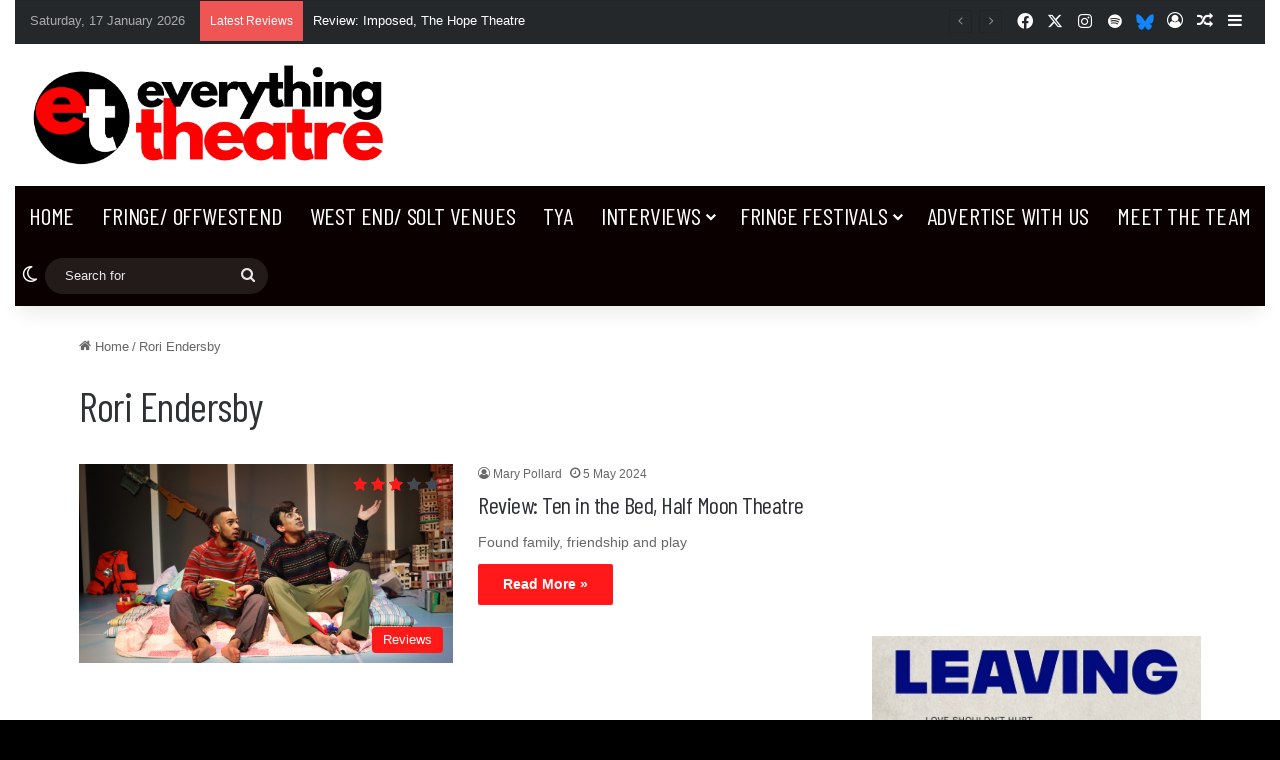

--- FILE ---
content_type: text/html; charset=utf-8
request_url: https://www.google.com/recaptcha/api2/aframe
body_size: 270
content:
<!DOCTYPE HTML><html><head><meta http-equiv="content-type" content="text/html; charset=UTF-8"></head><body><script nonce="DzzzMZVR_CNDQWY2pJFa_A">/** Anti-fraud and anti-abuse applications only. See google.com/recaptcha */ try{var clients={'sodar':'https://pagead2.googlesyndication.com/pagead/sodar?'};window.addEventListener("message",function(a){try{if(a.source===window.parent){var b=JSON.parse(a.data);var c=clients[b['id']];if(c){var d=document.createElement('img');d.src=c+b['params']+'&rc='+(localStorage.getItem("rc::a")?sessionStorage.getItem("rc::b"):"");window.document.body.appendChild(d);sessionStorage.setItem("rc::e",parseInt(sessionStorage.getItem("rc::e")||0)+1);localStorage.setItem("rc::h",'1768648680005');}}}catch(b){}});window.parent.postMessage("_grecaptcha_ready", "*");}catch(b){}</script></body></html>